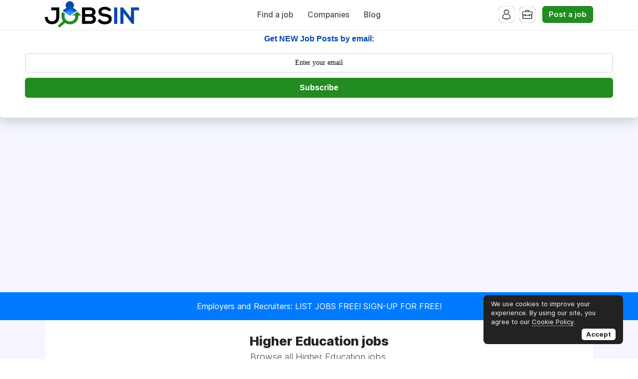

--- FILE ---
content_type: text/html; charset=utf-8
request_url: https://www.google.com/recaptcha/api2/aframe
body_size: 266
content:
<!DOCTYPE HTML><html><head><meta http-equiv="content-type" content="text/html; charset=UTF-8"></head><body><script nonce="qIjsE0EBVv6e8tPTrZrNww">/** Anti-fraud and anti-abuse applications only. See google.com/recaptcha */ try{var clients={'sodar':'https://pagead2.googlesyndication.com/pagead/sodar?'};window.addEventListener("message",function(a){try{if(a.source===window.parent){var b=JSON.parse(a.data);var c=clients[b['id']];if(c){var d=document.createElement('img');d.src=c+b['params']+'&rc='+(localStorage.getItem("rc::a")?sessionStorage.getItem("rc::b"):"");window.document.body.appendChild(d);sessionStorage.setItem("rc::e",parseInt(sessionStorage.getItem("rc::e")||0)+1);localStorage.setItem("rc::h",'1769361615332');}}}catch(b){}});window.parent.postMessage("_grecaptcha_ready", "*");}catch(b){}</script></body></html>